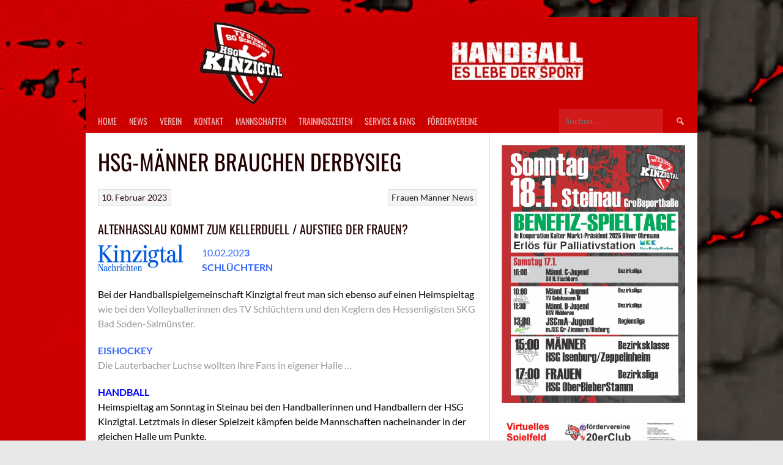

--- FILE ---
content_type: text/html; charset=UTF-8
request_url: https://hsg-kinzigtal.de/2023/02/10/hsg-maenner-brauchen-derbysieg/
body_size: 18491
content:
<!DOCTYPE html>
<html lang="de">
<head>
<meta charset="UTF-8">
<meta name="viewport" content="width=device-width, initial-scale=1">
<link rel="profile" href="https://gmpg.org/xfn/11">
<link rel="pingback" href="https://hsg-kinzigtal.de/xmlrpc.php">
<title>HSG-MÄNNER BRAUCHEN DERBYSIEG &#8211; HSG Kinzigtal</title>
<meta name='robots' content='max-image-preview:large' />
	<style>img:is([sizes="auto" i], [sizes^="auto," i]) { contain-intrinsic-size: 3000px 1500px }</style>
	
<link rel="alternate" type="application/rss+xml" title="HSG Kinzigtal &raquo; Feed" href="https://hsg-kinzigtal.de/feed/" />
<link rel="alternate" type="application/rss+xml" title="HSG Kinzigtal &raquo; Kommentar-Feed" href="https://hsg-kinzigtal.de/comments/feed/" />
<script type="text/javascript">
/* <![CDATA[ */
window._wpemojiSettings = {"baseUrl":"https:\/\/s.w.org\/images\/core\/emoji\/16.0.1\/72x72\/","ext":".png","svgUrl":"https:\/\/s.w.org\/images\/core\/emoji\/16.0.1\/svg\/","svgExt":".svg","source":{"concatemoji":"https:\/\/hsg-kinzigtal.de\/wp-includes\/js\/wp-emoji-release.min.js?ver=cc2fae372e0031ca5baf089dcf2ab48c"}};
/*! This file is auto-generated */
!function(s,n){var o,i,e;function c(e){try{var t={supportTests:e,timestamp:(new Date).valueOf()};sessionStorage.setItem(o,JSON.stringify(t))}catch(e){}}function p(e,t,n){e.clearRect(0,0,e.canvas.width,e.canvas.height),e.fillText(t,0,0);var t=new Uint32Array(e.getImageData(0,0,e.canvas.width,e.canvas.height).data),a=(e.clearRect(0,0,e.canvas.width,e.canvas.height),e.fillText(n,0,0),new Uint32Array(e.getImageData(0,0,e.canvas.width,e.canvas.height).data));return t.every(function(e,t){return e===a[t]})}function u(e,t){e.clearRect(0,0,e.canvas.width,e.canvas.height),e.fillText(t,0,0);for(var n=e.getImageData(16,16,1,1),a=0;a<n.data.length;a++)if(0!==n.data[a])return!1;return!0}function f(e,t,n,a){switch(t){case"flag":return n(e,"\ud83c\udff3\ufe0f\u200d\u26a7\ufe0f","\ud83c\udff3\ufe0f\u200b\u26a7\ufe0f")?!1:!n(e,"\ud83c\udde8\ud83c\uddf6","\ud83c\udde8\u200b\ud83c\uddf6")&&!n(e,"\ud83c\udff4\udb40\udc67\udb40\udc62\udb40\udc65\udb40\udc6e\udb40\udc67\udb40\udc7f","\ud83c\udff4\u200b\udb40\udc67\u200b\udb40\udc62\u200b\udb40\udc65\u200b\udb40\udc6e\u200b\udb40\udc67\u200b\udb40\udc7f");case"emoji":return!a(e,"\ud83e\udedf")}return!1}function g(e,t,n,a){var r="undefined"!=typeof WorkerGlobalScope&&self instanceof WorkerGlobalScope?new OffscreenCanvas(300,150):s.createElement("canvas"),o=r.getContext("2d",{willReadFrequently:!0}),i=(o.textBaseline="top",o.font="600 32px Arial",{});return e.forEach(function(e){i[e]=t(o,e,n,a)}),i}function t(e){var t=s.createElement("script");t.src=e,t.defer=!0,s.head.appendChild(t)}"undefined"!=typeof Promise&&(o="wpEmojiSettingsSupports",i=["flag","emoji"],n.supports={everything:!0,everythingExceptFlag:!0},e=new Promise(function(e){s.addEventListener("DOMContentLoaded",e,{once:!0})}),new Promise(function(t){var n=function(){try{var e=JSON.parse(sessionStorage.getItem(o));if("object"==typeof e&&"number"==typeof e.timestamp&&(new Date).valueOf()<e.timestamp+604800&&"object"==typeof e.supportTests)return e.supportTests}catch(e){}return null}();if(!n){if("undefined"!=typeof Worker&&"undefined"!=typeof OffscreenCanvas&&"undefined"!=typeof URL&&URL.createObjectURL&&"undefined"!=typeof Blob)try{var e="postMessage("+g.toString()+"("+[JSON.stringify(i),f.toString(),p.toString(),u.toString()].join(",")+"));",a=new Blob([e],{type:"text/javascript"}),r=new Worker(URL.createObjectURL(a),{name:"wpTestEmojiSupports"});return void(r.onmessage=function(e){c(n=e.data),r.terminate(),t(n)})}catch(e){}c(n=g(i,f,p,u))}t(n)}).then(function(e){for(var t in e)n.supports[t]=e[t],n.supports.everything=n.supports.everything&&n.supports[t],"flag"!==t&&(n.supports.everythingExceptFlag=n.supports.everythingExceptFlag&&n.supports[t]);n.supports.everythingExceptFlag=n.supports.everythingExceptFlag&&!n.supports.flag,n.DOMReady=!1,n.readyCallback=function(){n.DOMReady=!0}}).then(function(){return e}).then(function(){var e;n.supports.everything||(n.readyCallback(),(e=n.source||{}).concatemoji?t(e.concatemoji):e.wpemoji&&e.twemoji&&(t(e.twemoji),t(e.wpemoji)))}))}((window,document),window._wpemojiSettings);
/* ]]> */
</script>
<link rel='stylesheet' id='validate-engine-css-css' href='https://hsg-kinzigtal.de/wp-content/plugins/wysija-newsletters/css/validationEngine.jquery.css?ver=2.22' type='text/css' media='all' />
<link rel='stylesheet' id='responsive-slider-css' href='https://hsg-kinzigtal.de/wp-content/plugins/responsive-slider/css/responsive-slider.css?ver=0.1' type='text/css' media='all' />
<style id='wp-emoji-styles-inline-css' type='text/css'>

	img.wp-smiley, img.emoji {
		display: inline !important;
		border: none !important;
		box-shadow: none !important;
		height: 1em !important;
		width: 1em !important;
		margin: 0 0.07em !important;
		vertical-align: -0.1em !important;
		background: none !important;
		padding: 0 !important;
	}
</style>
<link rel='stylesheet' id='wp-block-library-css' href='https://hsg-kinzigtal.de/wp-includes/css/dist/block-library/style.min.css?ver=cc2fae372e0031ca5baf089dcf2ab48c' type='text/css' media='all' />
<style id='classic-theme-styles-inline-css' type='text/css'>
/*! This file is auto-generated */
.wp-block-button__link{color:#fff;background-color:#32373c;border-radius:9999px;box-shadow:none;text-decoration:none;padding:calc(.667em + 2px) calc(1.333em + 2px);font-size:1.125em}.wp-block-file__button{background:#32373c;color:#fff;text-decoration:none}
</style>
<style id='global-styles-inline-css' type='text/css'>
:root{--wp--preset--aspect-ratio--square: 1;--wp--preset--aspect-ratio--4-3: 4/3;--wp--preset--aspect-ratio--3-4: 3/4;--wp--preset--aspect-ratio--3-2: 3/2;--wp--preset--aspect-ratio--2-3: 2/3;--wp--preset--aspect-ratio--16-9: 16/9;--wp--preset--aspect-ratio--9-16: 9/16;--wp--preset--color--black: #000000;--wp--preset--color--cyan-bluish-gray: #abb8c3;--wp--preset--color--white: #ffffff;--wp--preset--color--pale-pink: #f78da7;--wp--preset--color--vivid-red: #cf2e2e;--wp--preset--color--luminous-vivid-orange: #ff6900;--wp--preset--color--luminous-vivid-amber: #fcb900;--wp--preset--color--light-green-cyan: #7bdcb5;--wp--preset--color--vivid-green-cyan: #00d084;--wp--preset--color--pale-cyan-blue: #8ed1fc;--wp--preset--color--vivid-cyan-blue: #0693e3;--wp--preset--color--vivid-purple: #9b51e0;--wp--preset--gradient--vivid-cyan-blue-to-vivid-purple: linear-gradient(135deg,rgba(6,147,227,1) 0%,rgb(155,81,224) 100%);--wp--preset--gradient--light-green-cyan-to-vivid-green-cyan: linear-gradient(135deg,rgb(122,220,180) 0%,rgb(0,208,130) 100%);--wp--preset--gradient--luminous-vivid-amber-to-luminous-vivid-orange: linear-gradient(135deg,rgba(252,185,0,1) 0%,rgba(255,105,0,1) 100%);--wp--preset--gradient--luminous-vivid-orange-to-vivid-red: linear-gradient(135deg,rgba(255,105,0,1) 0%,rgb(207,46,46) 100%);--wp--preset--gradient--very-light-gray-to-cyan-bluish-gray: linear-gradient(135deg,rgb(238,238,238) 0%,rgb(169,184,195) 100%);--wp--preset--gradient--cool-to-warm-spectrum: linear-gradient(135deg,rgb(74,234,220) 0%,rgb(151,120,209) 20%,rgb(207,42,186) 40%,rgb(238,44,130) 60%,rgb(251,105,98) 80%,rgb(254,248,76) 100%);--wp--preset--gradient--blush-light-purple: linear-gradient(135deg,rgb(255,206,236) 0%,rgb(152,150,240) 100%);--wp--preset--gradient--blush-bordeaux: linear-gradient(135deg,rgb(254,205,165) 0%,rgb(254,45,45) 50%,rgb(107,0,62) 100%);--wp--preset--gradient--luminous-dusk: linear-gradient(135deg,rgb(255,203,112) 0%,rgb(199,81,192) 50%,rgb(65,88,208) 100%);--wp--preset--gradient--pale-ocean: linear-gradient(135deg,rgb(255,245,203) 0%,rgb(182,227,212) 50%,rgb(51,167,181) 100%);--wp--preset--gradient--electric-grass: linear-gradient(135deg,rgb(202,248,128) 0%,rgb(113,206,126) 100%);--wp--preset--gradient--midnight: linear-gradient(135deg,rgb(2,3,129) 0%,rgb(40,116,252) 100%);--wp--preset--font-size--small: 13px;--wp--preset--font-size--medium: 20px;--wp--preset--font-size--large: 36px;--wp--preset--font-size--x-large: 42px;--wp--preset--spacing--20: 0.44rem;--wp--preset--spacing--30: 0.67rem;--wp--preset--spacing--40: 1rem;--wp--preset--spacing--50: 1.5rem;--wp--preset--spacing--60: 2.25rem;--wp--preset--spacing--70: 3.38rem;--wp--preset--spacing--80: 5.06rem;--wp--preset--shadow--natural: 6px 6px 9px rgba(0, 0, 0, 0.2);--wp--preset--shadow--deep: 12px 12px 50px rgba(0, 0, 0, 0.4);--wp--preset--shadow--sharp: 6px 6px 0px rgba(0, 0, 0, 0.2);--wp--preset--shadow--outlined: 6px 6px 0px -3px rgba(255, 255, 255, 1), 6px 6px rgba(0, 0, 0, 1);--wp--preset--shadow--crisp: 6px 6px 0px rgba(0, 0, 0, 1);}:where(.is-layout-flex){gap: 0.5em;}:where(.is-layout-grid){gap: 0.5em;}body .is-layout-flex{display: flex;}.is-layout-flex{flex-wrap: wrap;align-items: center;}.is-layout-flex > :is(*, div){margin: 0;}body .is-layout-grid{display: grid;}.is-layout-grid > :is(*, div){margin: 0;}:where(.wp-block-columns.is-layout-flex){gap: 2em;}:where(.wp-block-columns.is-layout-grid){gap: 2em;}:where(.wp-block-post-template.is-layout-flex){gap: 1.25em;}:where(.wp-block-post-template.is-layout-grid){gap: 1.25em;}.has-black-color{color: var(--wp--preset--color--black) !important;}.has-cyan-bluish-gray-color{color: var(--wp--preset--color--cyan-bluish-gray) !important;}.has-white-color{color: var(--wp--preset--color--white) !important;}.has-pale-pink-color{color: var(--wp--preset--color--pale-pink) !important;}.has-vivid-red-color{color: var(--wp--preset--color--vivid-red) !important;}.has-luminous-vivid-orange-color{color: var(--wp--preset--color--luminous-vivid-orange) !important;}.has-luminous-vivid-amber-color{color: var(--wp--preset--color--luminous-vivid-amber) !important;}.has-light-green-cyan-color{color: var(--wp--preset--color--light-green-cyan) !important;}.has-vivid-green-cyan-color{color: var(--wp--preset--color--vivid-green-cyan) !important;}.has-pale-cyan-blue-color{color: var(--wp--preset--color--pale-cyan-blue) !important;}.has-vivid-cyan-blue-color{color: var(--wp--preset--color--vivid-cyan-blue) !important;}.has-vivid-purple-color{color: var(--wp--preset--color--vivid-purple) !important;}.has-black-background-color{background-color: var(--wp--preset--color--black) !important;}.has-cyan-bluish-gray-background-color{background-color: var(--wp--preset--color--cyan-bluish-gray) !important;}.has-white-background-color{background-color: var(--wp--preset--color--white) !important;}.has-pale-pink-background-color{background-color: var(--wp--preset--color--pale-pink) !important;}.has-vivid-red-background-color{background-color: var(--wp--preset--color--vivid-red) !important;}.has-luminous-vivid-orange-background-color{background-color: var(--wp--preset--color--luminous-vivid-orange) !important;}.has-luminous-vivid-amber-background-color{background-color: var(--wp--preset--color--luminous-vivid-amber) !important;}.has-light-green-cyan-background-color{background-color: var(--wp--preset--color--light-green-cyan) !important;}.has-vivid-green-cyan-background-color{background-color: var(--wp--preset--color--vivid-green-cyan) !important;}.has-pale-cyan-blue-background-color{background-color: var(--wp--preset--color--pale-cyan-blue) !important;}.has-vivid-cyan-blue-background-color{background-color: var(--wp--preset--color--vivid-cyan-blue) !important;}.has-vivid-purple-background-color{background-color: var(--wp--preset--color--vivid-purple) !important;}.has-black-border-color{border-color: var(--wp--preset--color--black) !important;}.has-cyan-bluish-gray-border-color{border-color: var(--wp--preset--color--cyan-bluish-gray) !important;}.has-white-border-color{border-color: var(--wp--preset--color--white) !important;}.has-pale-pink-border-color{border-color: var(--wp--preset--color--pale-pink) !important;}.has-vivid-red-border-color{border-color: var(--wp--preset--color--vivid-red) !important;}.has-luminous-vivid-orange-border-color{border-color: var(--wp--preset--color--luminous-vivid-orange) !important;}.has-luminous-vivid-amber-border-color{border-color: var(--wp--preset--color--luminous-vivid-amber) !important;}.has-light-green-cyan-border-color{border-color: var(--wp--preset--color--light-green-cyan) !important;}.has-vivid-green-cyan-border-color{border-color: var(--wp--preset--color--vivid-green-cyan) !important;}.has-pale-cyan-blue-border-color{border-color: var(--wp--preset--color--pale-cyan-blue) !important;}.has-vivid-cyan-blue-border-color{border-color: var(--wp--preset--color--vivid-cyan-blue) !important;}.has-vivid-purple-border-color{border-color: var(--wp--preset--color--vivid-purple) !important;}.has-vivid-cyan-blue-to-vivid-purple-gradient-background{background: var(--wp--preset--gradient--vivid-cyan-blue-to-vivid-purple) !important;}.has-light-green-cyan-to-vivid-green-cyan-gradient-background{background: var(--wp--preset--gradient--light-green-cyan-to-vivid-green-cyan) !important;}.has-luminous-vivid-amber-to-luminous-vivid-orange-gradient-background{background: var(--wp--preset--gradient--luminous-vivid-amber-to-luminous-vivid-orange) !important;}.has-luminous-vivid-orange-to-vivid-red-gradient-background{background: var(--wp--preset--gradient--luminous-vivid-orange-to-vivid-red) !important;}.has-very-light-gray-to-cyan-bluish-gray-gradient-background{background: var(--wp--preset--gradient--very-light-gray-to-cyan-bluish-gray) !important;}.has-cool-to-warm-spectrum-gradient-background{background: var(--wp--preset--gradient--cool-to-warm-spectrum) !important;}.has-blush-light-purple-gradient-background{background: var(--wp--preset--gradient--blush-light-purple) !important;}.has-blush-bordeaux-gradient-background{background: var(--wp--preset--gradient--blush-bordeaux) !important;}.has-luminous-dusk-gradient-background{background: var(--wp--preset--gradient--luminous-dusk) !important;}.has-pale-ocean-gradient-background{background: var(--wp--preset--gradient--pale-ocean) !important;}.has-electric-grass-gradient-background{background: var(--wp--preset--gradient--electric-grass) !important;}.has-midnight-gradient-background{background: var(--wp--preset--gradient--midnight) !important;}.has-small-font-size{font-size: var(--wp--preset--font-size--small) !important;}.has-medium-font-size{font-size: var(--wp--preset--font-size--medium) !important;}.has-large-font-size{font-size: var(--wp--preset--font-size--large) !important;}.has-x-large-font-size{font-size: var(--wp--preset--font-size--x-large) !important;}
:where(.wp-block-post-template.is-layout-flex){gap: 1.25em;}:where(.wp-block-post-template.is-layout-grid){gap: 1.25em;}
:where(.wp-block-columns.is-layout-flex){gap: 2em;}:where(.wp-block-columns.is-layout-grid){gap: 2em;}
:root :where(.wp-block-pullquote){font-size: 1.5em;line-height: 1.6;}
</style>
<link rel='stylesheet' id='dashicons-css' href='https://hsg-kinzigtal.de/wp-includes/css/dashicons.min.css?ver=cc2fae372e0031ca5baf089dcf2ab48c' type='text/css' media='all' />
<link rel='stylesheet' id='sportspress-general-css' href='https://hsg-kinzigtal.de/wp-content/plugins/sportspress/assets/css/sportspress.css?ver=2.7.26' type='text/css' media='all' />
<link rel='stylesheet' id='sportspress-icons-css' href='https://hsg-kinzigtal.de/wp-content/plugins/sportspress/assets/css/icons.css?ver=2.7.26' type='text/css' media='all' />
<link rel='stylesheet' id='hamburger.css-css' href='https://hsg-kinzigtal.de/wp-content/plugins/wp-responsive-menu/assets/css/wpr-hamburger.css?ver=3.2.1' type='text/css' media='all' />
<link rel='stylesheet' id='wprmenu.css-css' href='https://hsg-kinzigtal.de/wp-content/plugins/wp-responsive-menu/assets/css/wprmenu.css?ver=3.2.1' type='text/css' media='all' />
<style id='wprmenu.css-inline-css' type='text/css'>
@media only screen and ( max-width: 768px ) {html body div.wprm-wrapper {overflow: scroll;}html body div.wprm-overlay{ background: rgb(0,0,0) }#wprmenu_bar {background-image: url();background-size: cover ;background-repeat: repeat;}#wprmenu_bar {background-color: #cd0000;}html body div#mg-wprm-wrap .wpr_submit .icon.icon-search {color: #FFFFFF;}#wprmenu_bar .menu_title,#wprmenu_bar .wprmenu_icon_menu,#wprmenu_bar .menu_title a {color: #FFFFFF;}#wprmenu_bar .menu_title a {font-size: 20px;font-weight: normal;}#mg-wprm-wrap li.menu-item a {font-size: 15px;text-transform: uppercase;font-weight: normal;}#mg-wprm-wrap li.menu-item-has-children ul.sub-menu a {font-size: 15px;text-transform: uppercase;font-weight: normal;}#mg-wprm-wrap li.current-menu-item > a {background: #d53f3f;}#mg-wprm-wrap li.current-menu-item > a,#mg-wprm-wrap li.current-menu-item span.wprmenu_icon{color: #FFFFFF !important;}#mg-wprm-wrap {background-color: #cd0000;}.cbp-spmenu-push-toright,.cbp-spmenu-push-toright .mm-slideout {left: 80% ;}.cbp-spmenu-push-toleft {left: -80% ;}#mg-wprm-wrap.cbp-spmenu-right,#mg-wprm-wrap.cbp-spmenu-left,#mg-wprm-wrap.cbp-spmenu-right.custom,#mg-wprm-wrap.cbp-spmenu-left.custom,.cbp-spmenu-vertical {width: 80%;max-width: 400px;}#mg-wprm-wrap ul#wprmenu_menu_ul li.menu-item a,div#mg-wprm-wrap ul li span.wprmenu_icon {color: #FFFFFF;}#mg-wprm-wrap ul#wprmenu_menu_ul li.menu-item:valid ~ a{color: #FFFFFF;}#mg-wprm-wrap ul#wprmenu_menu_ul li.menu-item a:hover {background: #d53f3f;color: #FFFFFF !important;}div#mg-wprm-wrap ul>li:hover>span.wprmenu_icon {color: #FFFFFF !important;}.wprmenu_bar .hamburger-inner,.wprmenu_bar .hamburger-inner::before,.wprmenu_bar .hamburger-inner::after {background: #FFFFFF;}.wprmenu_bar .hamburger:hover .hamburger-inner,.wprmenu_bar .hamburger:hover .hamburger-inner::before,.wprmenu_bar .hamburger:hover .hamburger-inner::after {background: #FFFFFF;}div.wprmenu_bar div.hamburger{padding-right: 6px !important;}#wprmenu_menu.left {width:80%;left: -80%;right: auto;}#wprmenu_menu.right {width:80%;right: -80%;left: auto;}html body div#wprmenu_bar {height : 42px;}#mg-wprm-wrap.cbp-spmenu-left,#mg-wprm-wrap.cbp-spmenu-right,#mg-widgetmenu-wrap.cbp-spmenu-widget-left,#mg-widgetmenu-wrap.cbp-spmenu-widget-right {top: 42px !important;}.wprmenu_bar .hamburger {float: left;}.wprmenu_bar #custom_menu_icon.hamburger {top: 0px;left: 0px;float: left !important;background-color: #CCCCCC;}.wpr_custom_menu #custom_menu_icon {display: block;}html { padding-top: 42px !important; }#wprmenu_bar,#mg-wprm-wrap { display: block; }div#wpadminbar { position: fixed; }}
</style>
<link rel='stylesheet' id='wpr_icons-css' href='https://hsg-kinzigtal.de/wp-content/plugins/wp-responsive-menu/inc/assets/icons/wpr-icons.css?ver=3.2.1' type='text/css' media='all' />
<link rel='stylesheet' id='wp-show-posts-css' href='https://hsg-kinzigtal.de/wp-content/plugins/wp-show-posts/css/wp-show-posts-min.css?ver=1.1.6' type='text/css' media='all' />
<link rel='stylesheet' id='rookie-lato-css' href='//hsg-kinzigtal.de/wp-content/uploads/omgf/rookie-lato/rookie-lato.css?ver=1665678034' type='text/css' media='all' />
<link rel='stylesheet' id='rookie-oswald-css' href='//hsg-kinzigtal.de/wp-content/uploads/omgf/rookie-oswald/rookie-oswald.css?ver=1665678034' type='text/css' media='all' />
<link rel='stylesheet' id='rookie-framework-style-css' href='https://hsg-kinzigtal.de/wp-content/themes/rookie/framework.css?ver=cc2fae372e0031ca5baf089dcf2ab48c' type='text/css' media='all' />
<link rel='stylesheet' id='rookie-style-css' href='https://hsg-kinzigtal.de/wp-content/themes/HSG/style.css?ver=cc2fae372e0031ca5baf089dcf2ab48c' type='text/css' media='all' />
<style type="text/css"></style>	<style type="text/css"> /* Rookie Custom Layout */
	@media screen and (min-width: 1025px) {
		.site-header, .site-content, .site-footer, .site-info {
			width: 1000px; }
	}
	</style>
		<style type="text/css"> /* Rookie Custom Colors */
	.site-content,
	.main-navigation .nav-menu > .menu-item-has-children:hover > a,
	.main-navigation li.menu-item-has-children:hover a,
	.main-navigation ul ul { background: #ffffff; }
	pre,
	code,
	kbd,
	tt,
	var,
	table,
	.main-navigation li.menu-item-has-children:hover a:hover,
	.main-navigation ul ul li.page_item_has_children:hover > a,
	.entry-footer-links,
	.comment-content,
	.sp-table-wrapper .dataTables_paginate,
	.sp-event-staff,
	.sp-template-countdown .event-name,
	.sp-template-countdown .event-venue,
	.sp-template-countdown .event-league,
	.sp-template-countdown time span,
	.sp-template-details dl,
	.mega-slider__row,
	.woocommerce .woocommerce-breadcrumb,
	.woocommerce-page .woocommerce-breadcrumb,
	.opta-widget-container form {
		background: #f2f2f2; }
	.comment-content:after {
		border-right-color: #f2f2f2; }
	.widget_calendar #today,
	.sp-highlight,
	.sp-template-event-calendar #today,
	.sp-template-event-blocks .event-title,
	.mega-slider__row:hover {
		background: #ffffff; }
	.sp-tournament-bracket .sp-team .sp-team-name:before {
		border-left-color: #ffffff;
		border-right-color: #ffffff; }
	.sp-tournament-bracket .sp-event {
		border-color: #ffffff !important; }
	caption,
	.main-navigation,
	.site-footer,
	.sp-heading,
	.sp-table-caption,
	.sp-template-gallery .gallery-caption,
	.sp-template-event-logos .sp-team-result,
	.sp-statistic-bar,
	.opta-widget-container h2 {
		background: #cd0000; }
	pre,
	code,
	kbd,
	tt,
	var,
	table,
	th,
	td,
	tbody td,
	th:first-child, td:first-child,
	th:last-child, td:last-child,
	input[type="text"],
	input[type="email"],
	input[type="url"],
	input[type="password"],
	input[type="search"],
    input[type="tel"],
    input[type="date"],
	textarea,
	.entry-footer-links,
	.comment-metadata .edit-link,
	.comment-content,
	.sp-table-wrapper .dataTables_paginate,
	.sp-event-staff,
	.sp-template-countdown .event-name,
	.sp-template-countdown .event-venue,
	.sp-template-countdown .event-league,
	.sp-template-countdown time span,
	.sp-template-countdown time span:first-child,
	.sp-template-event-blocks .event-title,
	.sp-template-details dl,
	.sp-template-tournament-bracket table,
	.sp-template-tournament-bracket thead th,
	.mega-slider_row,
	.woocommerce .woocommerce-breadcrumb,
	.woocommerce-page .woocommerce-breadcrumb,
	.opta-widget-container form {
		border-color: #dedede; }
	.comment-content:before {
		border-right-color: #dedede; }
	.sp-tab-menu {
		border-bottom-color: #e0e0e0; }
	body,
	button,
	input,
	select,
	textarea,
	.main-navigation .nav-menu > .menu-item-has-children:hover > a,
	.main-navigation ul ul a,
	.widget_recent_entries ul li:before,
	.widget_pages ul li:before,
	.widget_categories ul li:before,
	.widget_archive ul li:before,
	.widget_recent_comments ul li:before,
	.widget_nav_menu ul li:before,
	.widget_links ul li:before,
	.widget_meta ul li:before,
	.entry-title a,
	a .entry-title,
	.page-title a,
	a .page-title,
	.entry-title a:hover,
	a:hover .entry-title,
	.page-title a:hover,
	a:hover .page-title:hover,
	.woocommerce ul.products li.product h3,
	.woocommerce-page ul.products li.product h3 {
		color: #220000; }
	pre,
	code,
	kbd,
	tt,
	var,
	table,
	.main-navigation li.menu-item-has-children:hover a:hover,
	.main-navigation ul ul li.page_item_has_children:hover > a,
	.entry-meta,
	.entry-footer-links,
	.comment-content,
	.sp-data-table,
	.site-footer .sp-data-table,
	.sp-table-wrapper .dataTables_paginate,
	.sp-template,
	.sp-template-countdown .event-venue,
	.sp-template-countdown .event-league,
	.sp-template-countdown .event-name a,
	.sp-template-countdown time span,
	.sp-template-details dl,
	.sp-template-event-blocks .event-title,
	.sp-template-event-blocks .event-title a,
	.sp-tournament-bracket .sp-event .sp-event-date,
	.mega-slider,
	.woocommerce .woocommerce-breadcrumb,
	.woocommerce-page .woocommerce-breadcrumb {
		color: #222222; }
	.widget_recent_entries ul li a,
	.widget_pages ul li a,
	.widget_categories ul li a,
	.widget_archive ul li a,
	.widget_recent_comments ul li a,
	.widget_nav_menu ul li a,
	.widget_links ul li a,
	.widget_meta ul li a,
	.widget_calendar #prev a,
	.widget_calendar #next a,
	.nav-links a,
	.comment-metadata a,
	.comment-body .reply a,
	.wp-caption-text,
	.sp-view-all-link,
	.sp-template-event-calendar #prev a,
	.sp-template-event-calendar #next a,
	.sp-template-tournament-bracket .sp-event-venue,
	.woocommerce .woocommerce-breadcrumb,
	.woocommerce-page .woocommerce-breadcrumb,
	.woocommerce .woocommerce-breadcrumb a,
	.woocommerce-page .woocommerce-breadcrumb a {
		color: #8a8a8a; }
	caption,
	button,
	input[type="button"],
	input[type="reset"],
	input[type="submit"],
	.main-navigation .nav-menu > li:hover > a,
	.main-navigation.toggled .menu-toggle,
	.site-footer,
	.sp-template .gallery-caption,
	.sp-template .gallery-caption a,
	.sp-heading,
	.sp-heading:hover,
	.sp-heading a:hover,
	.sp-table-caption,
	.sp-template-event-logos .sp-team-result,
	.sp-template-tournament-bracket .sp-result,
	.single-sp_player .entry-header .entry-title strong {
		color: #ffffff; }
	.main-navigation a,
	.main-navigation .menu-toggle {
		color: rgba(255, 255, 255, 0.7); }
	a,
	blockquote:before,
	q:before,
	.main-navigation ul ul .current-menu-item > a,
	.main-navigation ul ul .current-menu-parent > a,
	.main-navigation ul ul .current-menu-ancestor > a,
	.main-navigation ul ul .current_page_item > a,
	.main-navigation ul ul .current_page_parent > a,
	.main-navigation ul ul .current_page_ancestor > a,
	.main-navigation li.menu-item-has-children:hover ul .current-menu-item > a:hover,
	.main-navigation li.menu-item-has-children:hover ul .current-menu-parent > a:hover,
	.main-navigation li.menu-item-has-children:hover ul .current-menu-ancestor > a:hover,
	.main-navigation li.menu-item-has-children:hover ul .current_page_item > a:hover,
	.main-navigation li.menu-item-has-children:hover ul .current_page_parent > a:hover,
	.main-navigation li.menu-item-has-children:hover ul .current_page_ancestor > a:hover,
	.widget_recent_entries ul li a:hover,
	.widget_pages ul li a:hover,
	.widget_categories ul li a:hover,
	.widget_archive ul li a:hover,
	.widget_recent_comments ul li a:hover,
	.widget_nav_menu ul li a:hover,
	.widget_links ul li a:hover,
	.widget_meta ul li a:hover,
	.widget_calendar #prev a:hover,
	.widget_calendar #next a:hover,
	.nav-links a:hover,
	.sticky .entry-title:before,
	.comment-metadata a:hover,
	.comment-body .reply a:hover,
	.sp-view-all-link:hover,
	.sp-template-event-calendar #prev a:hover,
	.sp-template-event-calendar #next a:hover,
	.single-sp_staff .entry-header .entry-title strong,
	.sp-message {
		color: #cd0000; }
	cite:before,
	button,
	input[type="button"],
	input[type="reset"],
	input[type="submit"],
	.main-navigation .nav-menu > li:hover > a,
	.main-navigation .search-form .search-submit:hover,
	.nav-links .meta-nav,
	.entry-footer a,
	.sp-template-player-gallery .gallery-item strong,
	.sp-template-tournament-bracket .sp-result,
	.single-sp_player .entry-header .entry-title strong,
	.sp-statistic-bar-fill,
	.mega-slider__row--active,
	.mega-slider__row--active:hover {
		background: #cd0000; }
	.sp-message {
		border-color: #cd0000; }
	caption,
	.sp-table-caption,
	.opta-widget-container h2 {
		border-top-color: #cd0000; }
	.sp-tab-menu-item-active a {
		border-bottom-color: #cd0000; }
	button:hover,
	input[type="button"]:hover,
	input[type="reset"]:hover,
	input[type="submit"]:hover,
	button:focus,
	input[type="button"]:focus,
	input[type="reset"]:focus,
	input[type="submit"]:focus,
	button:active,
	input[type="button"]:active,
	input[type="reset"]:active,
	input[type="submit"]:active,
	.entry-footer a:hover,
	.nav-links a:hover .meta-nav,
	.sp-template-tournament-bracket .sp-event-title:hover .sp-result {
		background: #af0000; }
	.widget_search .search-submit {
		border-color: #af0000; }
	a:hover {
		color: #af0000; }
	.sp-template-event-logos {
		color: inherit; }
	.sp-footer-sponsors .sp-sponsors {
		border-color: #e0e0e0; }
	@media screen and (max-width: 600px) {
		.main-navigation .nav-menu > li:hover > a,
		.main-navigation ul ul li.page_item_has_children:hover > a {
			color: #ffffff;
			background: transparent; }
		.main-navigation .nav-menu li a:hover,
		.main-navigation .search-form .search-submit {
			color: #ffffff;
			background: #cd0000; }
		.main-navigation .nav-menu > .menu-item-has-children:hover > a,
		.main-navigation li.menu-item-has-children:hover a {
			background: transparent; }
		.main-navigation ul ul {
			background: rgba(0, 0, 0, 0.1); }
		.main-navigation .nav-menu > .menu-item-has-children:hover > a:hover,
		.main-navigation li.menu-item-has-children:hover a:hover {
			background: #cd0000;
			color: #fff;
		}
		.main-navigation ul ul a,
		.main-navigation .nav-menu > .menu-item-has-children:hover > a {
			color: rgba(255, 255, 255, 0.7); }
		.main-navigation .nav-menu > .current-menu-item > a,
		.main-navigation .nav-menu > .current-menu-parent > a,
		.main-navigation .nav-menu > .current-menu-ancestor > a,
		.main-navigation .nav-menu > .current_page_item > a,
		.main-navigation .nav-menu > .current_page_parent > a,
		.main-navigation .nav-menu > .current_page_ancestor > a,
		.main-navigation .nav-menu > .current-menu-item:hover > a,
		.main-navigation .nav-menu > .current-menu-parent:hover > a,
		.main-navigation .nav-menu > .current-menu-ancestor:hover > a,
		.main-navigation .nav-menu > .current_page_item:hover > a,
		.main-navigation .nav-menu > .current_page_parent:hover > a,
		.main-navigation .nav-menu > .current_page_ancestor:hover > a,
		.main-navigation ul ul .current-menu-parent > a,
		.main-navigation ul ul .current-menu-ancestor > a,
		.main-navigation ul ul .current_page_parent > a,
		.main-navigation ul ul .current_page_ancestor > a,
		.main-navigation li.menu-item-has-children:hover ul .current-menu-item > a:hover,
		.main-navigation li.menu-item-has-children:hover ul .current-menu-parent > a:hover,
		.main-navigation li.menu-item-has-children:hover ul .current-menu-ancestor > a:hover,
		.main-navigation li.menu-item-has-children:hover ul .current_page_item > a:hover,
		.main-navigation li.menu-item-has-children:hover ul .current_page_parent > a:hover,
		.main-navigation li.menu-item-has-children:hover ul .current_page_ancestor > a:hover {
			color: #fff;
		}
	}
	@media screen and (min-width: 601px) {
		.content-area,
		.widecolumn {
			box-shadow: 1px 0 0 #e0e0e0;
		}
		.widget-area {
			box-shadow: inset 1px 0 0 #e0e0e0; }
		.widget-area-left {
			box-shadow: inset -1px 0 0 #e0e0e0; }
		.rtl .content-area,
		.rtl .widecolumn {
			box-shadow: -1px 0 0 #e0e0e0;
		}

		.rtl .widget-area,
		.rtl .widget-area-left {
			box-shadow: inset -1px 0 0 #e0e0e0; }
		.rtl .widget-area-right {
			box-shadow: inset 1px 0 0 #e0e0e0; }
	}
	@media screen and (max-width: 1199px) {
		.social-sidebar {
			box-shadow: inset 0 1px 0 #e0e0e0; }
	}

	
	</style>
	<script type="text/javascript" src="https://hsg-kinzigtal.de/wp-includes/js/jquery/jquery.min.js?ver=3.7.1" id="jquery-core-js"></script>
<script type="text/javascript" src="https://hsg-kinzigtal.de/wp-includes/js/jquery/jquery-migrate.min.js?ver=3.4.1" id="jquery-migrate-js"></script>
<script type="text/javascript" src="https://hsg-kinzigtal.de/wp-content/plugins/wp-responsive-menu/assets/js/modernizr.custom.js?ver=3.2.1" id="modernizr-js"></script>
<script type="text/javascript" src="https://hsg-kinzigtal.de/wp-content/plugins/wp-responsive-menu/assets/js/touchSwipe.js?ver=3.2.1" id="touchSwipe-js"></script>
<script type="text/javascript" id="wprmenu.js-js-extra">
/* <![CDATA[ */
var wprmenu = {"zooming":"no","from_width":"768","push_width":"400","menu_width":"80","parent_click":"yes","swipe":"yes","enable_overlay":"1","wprmenuDemoId":""};
/* ]]> */
</script>
<script type="text/javascript" src="https://hsg-kinzigtal.de/wp-content/plugins/wp-responsive-menu/assets/js/wprmenu.js?ver=3.2.1" id="wprmenu.js-js"></script>
<link rel="https://api.w.org/" href="https://hsg-kinzigtal.de/wp-json/" /><link rel="alternate" title="JSON" type="application/json" href="https://hsg-kinzigtal.de/wp-json/wp/v2/posts/11212" /><link rel="canonical" href="https://hsg-kinzigtal.de/2023/02/10/hsg-maenner-brauchen-derbysieg/" />
<link rel="alternate" title="oEmbed (JSON)" type="application/json+oembed" href="https://hsg-kinzigtal.de/wp-json/oembed/1.0/embed?url=https%3A%2F%2Fhsg-kinzigtal.de%2F2023%2F02%2F10%2Fhsg-maenner-brauchen-derbysieg%2F" />
<link rel="alternate" title="oEmbed (XML)" type="text/xml+oembed" href="https://hsg-kinzigtal.de/wp-json/oembed/1.0/embed?url=https%3A%2F%2Fhsg-kinzigtal.de%2F2023%2F02%2F10%2Fhsg-maenner-brauchen-derbysieg%2F&#038;format=xml" />
<script type="text/javascript">
(function(url){
	if(/(?:Chrome\/26\.0\.1410\.63 Safari\/537\.31|WordfenceTestMonBot)/.test(navigator.userAgent)){ return; }
	var addEvent = function(evt, handler) {
		if (window.addEventListener) {
			document.addEventListener(evt, handler, false);
		} else if (window.attachEvent) {
			document.attachEvent('on' + evt, handler);
		}
	};
	var removeEvent = function(evt, handler) {
		if (window.removeEventListener) {
			document.removeEventListener(evt, handler, false);
		} else if (window.detachEvent) {
			document.detachEvent('on' + evt, handler);
		}
	};
	var evts = 'contextmenu dblclick drag dragend dragenter dragleave dragover dragstart drop keydown keypress keyup mousedown mousemove mouseout mouseover mouseup mousewheel scroll'.split(' ');
	var logHuman = function() {
		if (window.wfLogHumanRan) { return; }
		window.wfLogHumanRan = true;
		var wfscr = document.createElement('script');
		wfscr.type = 'text/javascript';
		wfscr.async = true;
		wfscr.src = url + '&r=' + Math.random();
		(document.getElementsByTagName('head')[0]||document.getElementsByTagName('body')[0]).appendChild(wfscr);
		for (var i = 0; i < evts.length; i++) {
			removeEvent(evts[i], logHuman);
		}
	};
	for (var i = 0; i < evts.length; i++) {
		addEvent(evts[i], logHuman);
	}
})('//hsg-kinzigtal.de/?wordfence_lh=1&hid=046F12DEB8C71B0D02386F4A9D7753C3');
</script><style type="text/css">.broken_link, a.broken_link {
	text-decoration: line-through;
}</style><style type="text/css" id="custom-background-css">
body.custom-background { background-image: url("https://hsg-kinzigtal.de/wp-content/uploads/2020/08/higrund20202021.jpg"); background-position: center top; background-size: auto; background-repeat: no-repeat; background-attachment: fixed; }
</style>
	<link rel="icon" href="https://hsg-kinzigtal.de/wp-content/uploads/2021/11/cropped-hsglogo512x512trans-3-32x32.png" sizes="32x32" />
<link rel="icon" href="https://hsg-kinzigtal.de/wp-content/uploads/2021/11/cropped-hsglogo512x512trans-3-192x192.png" sizes="192x192" />
<link rel="apple-touch-icon" href="https://hsg-kinzigtal.de/wp-content/uploads/2021/11/cropped-hsglogo512x512trans-3-180x180.png" />
<meta name="msapplication-TileImage" content="https://hsg-kinzigtal.de/wp-content/uploads/2021/11/cropped-hsglogo512x512trans-3-270x270.png" />
		<style type="text/css" id="wp-custom-css">
			/*
Willkommen bei den Individuellen CSS

Wie es funktioniert, steht unter http://wp.me/PEmnE-Bt
*/
#wprmenu_bar {
	position: fixed;
	top: 0;
	right: 0;
	width: 15vw;
	left: 85vw;
}
.site-identity{
	display:none!important;
}


@media only screen and (max-width: 675px) {
	.header-area {
		background-image: url(https://hsg-kinzigtal.de/wp-content/uploads/2019/08/header_mobile.jpg) !important;
	}
}
th{
	background-color: #ccc!important;
}

.menu-item {
    width: auto;
}
		</style>
		</head>

<body data-rsssl=1 class="wp-singular post-template-default single single-post postid-11212 single-format-standard custom-background wp-theme-rookie wp-child-theme-HSG">
<div class="sp-header"></div>
<div id="page" class="hfeed site">
  <a class="skip-link screen-reader-text" href="#content">Springe zum Inhalt</a>

  <header id="masthead" class="site-header" role="banner">
    <div class="header-wrapper">
      		<div class="header-area header-area-custom header-area-has-logo header-area-has-search" style="background-image: url(https://hsg-kinzigtal.de/wp-content/uploads/2019/08/header_2019-b_1000x150.jpg);">
					<div class="header-inner">
				<div class="site-branding site-branding-empty">
		<div class="site-identity">
								</div>
	</div><!-- .site-branding -->
		<div class="site-menu">
		<nav id="site-navigation" class="main-navigation" role="navigation">
			<button class="menu-toggle" aria-controls="menu" aria-expanded="false"><span class="dashicons dashicons-menu"></span></button>
			<div class="menu-hauptmenu-container"><ul id="menu-hauptmenu" class="menu"><li id="menu-item-371" class="menu-item menu-item-type-post_type menu-item-object-page menu-item-home menu-item-371"><a href="https://hsg-kinzigtal.de/">Home</a></li>
<li id="menu-item-597" class="menu-item menu-item-type-custom menu-item-object-custom menu-item-has-children menu-item-597"><a href="#">News</a>
<ul class="sub-menu">
	<li id="menu-item-1779" class="menu-item menu-item-type-taxonomy menu-item-object-category menu-item-1779"><a href="https://hsg-kinzigtal.de/category/verein/">Verein</a></li>
	<li id="menu-item-1412" class="menu-item menu-item-type-post_type menu-item-object-page menu-item-1412"><a href="https://hsg-kinzigtal.de/maenner/">MÄNNER</a></li>
	<li id="menu-item-1413" class="menu-item menu-item-type-post_type menu-item-object-page menu-item-1413"><a href="https://hsg-kinzigtal.de/frauen-2/">FRAUEN</a></li>
	<li id="menu-item-1999" class="menu-item menu-item-type-custom menu-item-object-custom menu-item-has-children menu-item-1999"><a href="#">JUGEND</a>
	<ul class="sub-menu">
		<li id="menu-item-1415" class="menu-item menu-item-type-post_type menu-item-object-page menu-item-1415"><a href="https://hsg-kinzigtal.de/jugend/">JUGEND-News</a></li>
	</ul>
</li>
</ul>
</li>
<li id="menu-item-1717" class="menu-item menu-item-type-custom menu-item-object-custom menu-item-has-children menu-item-1717"><a href="#">VEREIN</a>
<ul class="sub-menu">
	<li id="menu-item-155" class="menu-item menu-item-type-post_type menu-item-object-page menu-item-155"><a href="https://hsg-kinzigtal.de/stammvereine/">STAMMVEREINE</a></li>
	<li id="menu-item-5737" class="menu-item menu-item-type-post_type menu-item-object-page menu-item-5737"><a href="https://hsg-kinzigtal.de/datenschutzerklaerung/">DATENSCHUTZERKLÄRUNG</a></li>
	<li id="menu-item-1116" class="menu-item menu-item-type-custom menu-item-object-custom menu-item-1116"><a href="https://www.hsg-kinzigtal.de/trainer/">TRAINER</a></li>
	<li id="menu-item-158" class="menu-item menu-item-type-post_type menu-item-object-page menu-item-158"><a href="https://hsg-kinzigtal.de/sporthallen/">SPORTHALLEN</a></li>
	<li id="menu-item-164" class="menu-item menu-item-type-post_type menu-item-object-page menu-item-164"><a href="https://hsg-kinzigtal.de/schiedsrichter-sekretaer-zeitnehmer/">SCHIEDSRICHTER. SEKRETÄR. ZEITNEHMER.</a></li>
	<li id="menu-item-3287" class="menu-item menu-item-type-post_type menu-item-object-page menu-item-3287"><a href="https://hsg-kinzigtal.de/turniere/">TURNIER (JUGEND)</a></li>
	<li id="menu-item-1063" class="menu-item menu-item-type-post_type menu-item-object-page menu-item-1063"><a href="https://hsg-kinzigtal.de/historie/">HISTORIE</a></li>
	<li id="menu-item-9402" class="menu-item menu-item-type-post_type menu-item-object-page menu-item-9402"><a href="https://hsg-kinzigtal.de/chronik-stammvereine/">CHRONIK. STAMMVEREINE. Abt. Handball</a></li>
	<li id="menu-item-2499" class="menu-item menu-item-type-post_type menu-item-object-page menu-item-2499"><a href="https://hsg-kinzigtal.de/events/">EVENTS</a></li>
</ul>
</li>
<li id="menu-item-600" class="menu-item menu-item-type-post_type menu-item-object-page menu-item-600"><a href="https://hsg-kinzigtal.de/kontakt/">KONTAKT</a></li>
<li id="menu-item-24" class="menu-item menu-item-type-post_type menu-item-object-page menu-item-has-children menu-item-24"><a href="https://hsg-kinzigtal.de/mannschaften/">MANNSCHAFTEN</a>
<ul class="sub-menu">
	<li id="menu-item-7529" class="menu-item menu-item-type-post_type menu-item-object-page menu-item-7529"><a href="https://hsg-kinzigtal.de/spiele/">ALLE SPIELE (LETZTE + NÄCHSTEN)</a></li>
	<li id="menu-item-588" class="menu-item menu-item-type-custom menu-item-object-custom menu-item-has-children menu-item-588"><a href="#">Männer</a>
	<ul class="sub-menu">
		<li id="menu-item-11581" class="menu-item menu-item-type-custom menu-item-object-custom menu-item-11581"><a href="https://www.hsg-kinzigtal.de/team/maenner/">Team</a></li>
		<li id="menu-item-9468" class="menu-item menu-item-type-post_type menu-item-object-page menu-item-9468"><a href="https://hsg-kinzigtal.de/ergebnisse-spielplan-bezirksliga-b-maenner-2023-2024/">ERGEBNISSE | SPIELPLAN Bezirksklasse</a></li>
		<li id="menu-item-9469" class="menu-item menu-item-type-post_type menu-item-object-page menu-item-9469"><a href="https://hsg-kinzigtal.de/tabelle-bezirksliga-b-maenner-2023-2024/">TABELLE | TORSCHÜTZEN Bezirksklasse</a></li>
	</ul>
</li>
	<li id="menu-item-921" class="menu-item menu-item-type-custom menu-item-object-custom menu-item-has-children menu-item-921"><a href="#">Frauen</a>
	<ul class="sub-menu">
		<li id="menu-item-11605" class="menu-item menu-item-type-custom menu-item-object-custom menu-item-11605"><a href="https://www.hsg-kinzigtal.de/team/frauen/">Team</a></li>
		<li id="menu-item-9478" class="menu-item menu-item-type-post_type menu-item-object-page menu-item-9478"><a href="https://hsg-kinzigtal.de/ergebnisse-spielplan-bezirksliga-a-frauen-2020-2021/">ERGEBNISSE | SPIELPLAN Bezirksliga</a></li>
		<li id="menu-item-9481" class="menu-item menu-item-type-post_type menu-item-object-page menu-item-9481"><a href="https://hsg-kinzigtal.de/tabelle-bezirksliga-a-frauen-2020-2021/">TABELLE | TORSCHÜTZEN Bezirksliga</a></li>
	</ul>
</li>
	<li id="menu-item-12157" class="menu-item menu-item-type-custom menu-item-object-custom menu-item-has-children menu-item-12157"><a href="#">JSGmA TV Flieden/HSG Kinzigtal</a>
	<ul class="sub-menu">
		<li id="menu-item-12158" class="menu-item menu-item-type-custom menu-item-object-custom menu-item-12158"><a href="https://hsg-kinzigtal.de/team-jsg-tv-flieden-hsg-kinzigtal-maennl-b-jugend/">TEAM</a></li>
		<li id="menu-item-12163" class="menu-item menu-item-type-post_type menu-item-object-page menu-item-12163"><a href="https://hsg-kinzigtal.de/ergebnisse-spielplan-bezirksklasse-mjb-jugend-2024-2025/">ERGEBNISSE | SPIELPLAN Regionsliga</a></li>
		<li id="menu-item-12166" class="menu-item menu-item-type-post_type menu-item-object-page menu-item-12166"><a href="https://hsg-kinzigtal.de/tabelle-torschuetzen-bezirksklasse-mjb-jugend-2024-2024/">TABELLE | TORSCHÜTZEN Regionsliga</a></li>
	</ul>
</li>
	<li id="menu-item-11378" class="menu-item menu-item-type-custom menu-item-object-custom menu-item-has-children menu-item-11378"><a href="#">JSGwC HSG Kinzigtal/TV Flieden</a>
	<ul class="sub-menu">
		<li id="menu-item-11385" class="menu-item menu-item-type-custom menu-item-object-custom menu-item-11385"><a href="https://hsg-kinzigtal.de/team/hsg-kinzigtal-weibl-c-jugend">TEAM</a></li>
		<li id="menu-item-11393" class="menu-item menu-item-type-post_type menu-item-object-page menu-item-11393"><a href="https://hsg-kinzigtal.de/ergebnisse-spielplan-bezirksliga-weibl-c-jugend-2023-2024/">ERGEBNISSE | SPIELPLAN Bezirksliga</a></li>
		<li id="menu-item-11392" class="menu-item menu-item-type-post_type menu-item-object-page menu-item-11392"><a href="https://hsg-kinzigtal.de/tabelle-torschuetzen-bezirksliga-weibl-c-jugend-2023-2024/">TABELLE | TORSCHÜTZEN Bezirksliga</a></li>
	</ul>
</li>
	<li id="menu-item-1103" class="menu-item menu-item-type-custom menu-item-object-custom menu-item-has-children menu-item-1103"><a href="#">mJC-JUGEND</a>
	<ul class="sub-menu">
		<li id="menu-item-1102" class="menu-item menu-item-type-custom menu-item-object-custom menu-item-1102"><a href="https://www.hsg-kinzigtal.de/team/d-jugend/">TEAM</a></li>
		<li id="menu-item-9508" class="menu-item menu-item-type-post_type menu-item-object-page menu-item-9508"><a href="https://hsg-kinzigtal.de/ergebnisse-spielplan-bezirksliga-maennl-d-jugend-gr-3-2022-2023/">ERGEBNISSE | SPIELPLAN Bezirksliga</a></li>
		<li id="menu-item-9507" class="menu-item menu-item-type-post_type menu-item-object-page menu-item-9507"><a href="https://hsg-kinzigtal.de/tabelle-bezirksliga-maennl-d-jugend-gr-3-2022-2023/">TABELLE Bezirksliga</a></li>
	</ul>
</li>
	<li id="menu-item-12191" class="menu-item menu-item-type-custom menu-item-object-custom menu-item-has-children menu-item-12191"><a href="#">mJD-Jugend</a>
	<ul class="sub-menu">
		<li id="menu-item-12193" class="menu-item menu-item-type-custom menu-item-object-custom menu-item-12193"><a href="https://www.hsg-kinzigtal.de/team/jsg-tv-flieden-hsg-kinzigtal-weibl-d-jugen">TEAM</a></li>
		<li id="menu-item-12208" class="menu-item menu-item-type-post_type menu-item-object-page menu-item-12208"><a href="https://hsg-kinzigtal.de/ergebnisse-spielplan-bezirksklasse-wjd-jugend-2024-2025/">ERGEBNISSE | SPIELPLAN Bezirksliga</a></li>
		<li id="menu-item-12207" class="menu-item menu-item-type-post_type menu-item-object-page menu-item-12207"><a href="https://hsg-kinzigtal.de/tabelle-bezirksklasse-wjd-jugend-2024-2025/">TABELLE | TORSCHÜTZEN Bezirksliga</a></li>
	</ul>
</li>
	<li id="menu-item-1104" class="menu-item menu-item-type-custom menu-item-object-custom menu-item-has-children menu-item-1104"><a href="#">mJE-JUGEND</a>
	<ul class="sub-menu">
		<li id="menu-item-12937" class="menu-item menu-item-type-custom menu-item-object-custom menu-item-12937"><a href="https://www.hsg-kinzigtal.de/team-e-jugend/">TEAM</a></li>
		<li id="menu-item-9506" class="menu-item menu-item-type-post_type menu-item-object-page menu-item-9506"><a href="https://hsg-kinzigtal.de/ergebnisse-spielplan-bezirksliga-gr-a1-maennle-jugend-2022-2023/">ERGEBNISSE | SPIELPLAN Bezirksliga</a></li>
		<li id="menu-item-9505" class="menu-item menu-item-type-post_type menu-item-object-page menu-item-9505"><a href="https://hsg-kinzigtal.de/tabelle-bezirksliga-gr-a1-maennl-e-jugend-2022-2023/">TABELLE Bezirksliga</a></li>
	</ul>
</li>
	<li id="menu-item-10918" class="menu-item menu-item-type-custom menu-item-object-custom menu-item-has-children menu-item-10918"><a>F-JUGEND (AUFSETZERHANDBALL) + MINIS</a>
	<ul class="sub-menu">
		<li id="menu-item-10812" class="menu-item menu-item-type-custom menu-item-object-custom menu-item-10812"><a href="https://hsg-kinzigtal.de/team/hsg-kinzigtal-f-jugend/">TEAM</a></li>
		<li id="menu-item-10810" class="menu-item menu-item-type-post_type menu-item-object-page menu-item-10810"><a href="https://hsg-kinzigtal.de/turniere-spielplaene-tabellen/">SPIELPLAN | TURNIERE 2024/2025</a></li>
	</ul>
</li>
</ul>
</li>
<li id="menu-item-161" class="menu-item menu-item-type-post_type menu-item-object-page menu-item-161"><a href="https://hsg-kinzigtal.de/trainingszeiten/">TRAININGSZEITEN</a></li>
<li id="menu-item-1284" class="menu-item menu-item-type-custom menu-item-object-custom menu-item-has-children menu-item-1284"><a href="#">SERVICE &#038; FANS</a>
<ul class="sub-menu">
	<li id="menu-item-1290" class="menu-item menu-item-type-post_type menu-item-object-page menu-item-1290"><a href="https://hsg-kinzigtal.de/saisonguide/">SAISONGUIDE</a></li>
	<li id="menu-item-1330" class="menu-item menu-item-type-post_type menu-item-object-page menu-item-1330"><a href="https://hsg-kinzigtal.de/hsg-app/">HSG App</a></li>
	<li id="menu-item-4292" class="menu-item menu-item-type-post_type menu-item-object-page menu-item-4292"><a href="https://hsg-kinzigtal.de/?page_id=4290">FAN-ARTIKEL</a></li>
</ul>
</li>
<li id="menu-item-22" class="menu-item menu-item-type-post_type menu-item-object-page menu-item-has-children menu-item-22"><a href="https://hsg-kinzigtal.de/foerderverein/">FÖRDERVEREINE</a>
<ul class="sub-menu">
	<li id="menu-item-12344" class="menu-item menu-item-type-post_type menu-item-object-post menu-item-12344"><a href="https://hsg-kinzigtal.de/2024/09/20/20erclub/">20erClub (HSG Kinzigtal)</a></li>
	<li id="menu-item-2583" class="menu-item menu-item-type-post_type menu-item-object-page menu-item-2583"><a href="https://hsg-kinzigtal.de/business/">BUSINESS</a></li>
	<li id="menu-item-183" class="menu-item menu-item-type-post_type menu-item-object-page menu-item-183"><a href="https://hsg-kinzigtal.de/ansprechpartner/">ANSPRECHPARTNER</a></li>
	<li id="menu-item-188" class="menu-item menu-item-type-post_type menu-item-object-page menu-item-188"><a href="https://hsg-kinzigtal.de/werbemassnahmen/">WERBEMÖGLICHKEITEN</a></li>
	<li id="menu-item-189" class="menu-item menu-item-type-post_type menu-item-object-page menu-item-189"><a href="https://hsg-kinzigtal.de/mitglieder/">MITGLIEDER + BEITRITTSERKLÄRUNG</a></li>
</ul>
</li>
</ul></div>			<form role="search" method="get" class="search-form" action="https://hsg-kinzigtal.de/">
				<label>
					<span class="screen-reader-text">Suche nach:</span>
					<input type="search" class="search-field" placeholder="Suchen …" value="" name="s" />
				</label>
				<input type="submit" class="search-submit" value="&#61817;" title="Suchen" />
			</form>		</nav><!-- #site-navigation -->
	</div><!-- .site-menu -->
			</div><!-- .header-inner -->
			</div><!-- .header-area -->
	    </div><!-- .header-wrapper -->
  </header><!-- #masthead -->

  <div id="content" class="site-content">
    <div class="content-wrapper">
      
	<div id="primary" class="content-area content-area-right-sidebar">
		<main id="main" class="site-main" role="main">

		
			
<article id="post-11212" class="post-11212 post type-post status-publish format-standard hentry category-frauen category-maenner category-news">
	
	
	<div class="single-entry">
		<header class="entry-header">
			<h1 class="entry-title single-entry-title">HSG-MÄNNER BRAUCHEN DERBYSIEG</h1>
			<div class="entry-details">
											<div class="entry-meta">
				<div class="entry-category-links">
					<a href="https://hsg-kinzigtal.de/category/frauen/" rel="category tag">Frauen</a> <a href="https://hsg-kinzigtal.de/category/maenner/" rel="category tag">Männer</a> <a href="https://hsg-kinzigtal.de/category/news/" rel="category tag">News</a>				</div><!-- .entry-category-links -->
			</div><!-- .entry-meta -->
							<span class="posted-on"><a href="https://hsg-kinzigtal.de/2023/02/10/hsg-maenner-brauchen-derbysieg/" rel="bookmark"><time class="entry-date published" datetime="2023-02-10T08:50:55+01:00">10. Februar 2023</time><time class="updated" datetime="2023-02-10T08:51:39+01:00">10. Februar 2023</time></a></span>							</div>
		</header><!-- .entry-header -->

		
		<div class="entry-content">
			<h4>Altenhaßlau kommt zum Kellerduell / Aufstieg der Frauen?</h4>
<h3><img decoding="async" class="size-full wp-image-317 alignleft" src="https://hsg-kinzigtal.de/wp-content/uploads/2016/05/kinzigtal-nachrichten_artikel-logo.gif" alt="" width="140" height="46" srcset="https://hsg-kinzigtal.de/wp-content/uploads/2016/05/kinzigtal-nachrichten_artikel-logo.gif 140w, https://hsg-kinzigtal.de/wp-content/uploads/2016/05/kinzigtal-nachrichten_artikel-logo-128x42.gif 128w, https://hsg-kinzigtal.de/wp-content/uploads/2016/05/kinzigtal-nachrichten_artikel-logo-32x11.gif 32w" sizes="(max-width: 140px) 100vw, 140px" /></h3>
<p><span style="color: #3366ff;">10.02.202<strong>3<br />
SCHLÜCHTERN</strong></span><strong><br />
</strong></p>
<p><span style="color: #000000;">Bei der Handballspielgemeinschaft Kinzigtal freut man sich ebenso auf einen Heimspieltag <span style="color: #999999;">wie bei den Volleyballerinnen des TV Schlüchtern und den Keglern des Hessenligisten SKG Bad Soden-Salmünster.</span></span></p>
<p><span id="more-11212"></span></p>
<p><span style="color: #3366ff;"><strong>EISHOCKEY</strong></span><br />
<span style="color: #999999;">Die Lauterbacher Luchse wollten ihre Fans in eigener Halle …</span></p>
<p><strong><span style="color: #0000ff;">HANDBALL</span></strong><br />
<span style="color: #000000;">Heimspieltag am Sonntag in Steinau bei den Handballerinnen und Handballern der HSG Kinzigtal. Letztmals in dieser Spielzeit kämpfen beide Mannschaften nacheinander in der gleichen Halle um Punkte. </span><br />
<span style="color: #000000;"><strong>Männer, Bezirksliga A Offenbach/Hanau: HSG Kinzigtal &#8211; TV Altenhaßlau (Sonntag, 17.30 Uhr in Steinau):</strong> Eine richtungsweisende Partie in Sachen Klassenzugehörigkeit steht den Männern der HSG ins Haus. Gegner TV Altenhaßlau weist zwei Punkte mehr auf der Habenseite auf und hat zudem auch noch zwei Spiele weniger als der Tabellenvorletzte Kinzigtal ab-solviert. Im Falle eines Sieges wäre die HSG zumindest nach Pluspunkten zunächst einmal gleichauf mit Altenhaßlau. Das Hinspiel gewann Altenhaßlau klar mit 37:31. Aller-dings ist die Mannschaft äußerst unbeständig, was auch die 25:29-Niederlage beim bis dato punktlosen Schlusslicht MSG Hanau-Erlensee beweist. Zuletzt reiste Kinzigtal mit einem Rumpfkader von neun Spielern zum Auswärtsspiel nach Mühlheim. Auch Trainer Eldin Krso war verhindert, so dass er von Christof Hadwiger vertreten werden musste: „Ich hoffe, dass ein Großteil der verhinderten oder verletzten Spieler am Sonntag wieder mitwirken kann“, sagt HSG-Vorstand Stefan Heil. Derzeit kursiert das Gerücht, wonach Wächtersbach und Altenhaßlau nach dieser Saison zusammengehen könnten, was nur einen Absteiger zur Folge hätte. „Darauf schielen wir nicht. Wir wollen den Klassenerhalt auf rein sportlichem Wege schaffen“, sagt Heil.</span></p>
<p><span style="color: #000000;"><strong>Frauen, Bezirksliga B: HSG Kinzigtal &#8211; TGS Seligenstadt II a.K. (Sonntag, 15.30 Uhr in Steinau)</strong>: Nachdem die Partie vor einer Woche gegen die TG Hanau kurzfristig seitens Hanau abgesagt werden musste, bekommt Kinzigtal nun eine erneute Chance, die Rückkehr in die Bezirksliga A perfekt zu machen. Sollte gegen Seligen-stadt II gewonnen werden, ist der Aufstieg perfekt. Im Hinspiel waren die Kinzigtalerinnen bei der 20:35-Pleite allerdings chancenlos. „Die Mannschaft hat sich während der Saison aber enorm gesteigert, so dass es solch klare Niederlagen nicht mehr geben dürften“, sagt Stefan Heil.  rd  </span></p>
<p><strong><span style="color: #3366ff;">KEGELN</span></strong><br />
<span style="color: #999999;">In der Hessenliga der Männer empfängt die SG Bad Soden-Salmünster am Samstag &#8230;<br />
</span><span style="color: #3366ff;"><strong>VOLLEYBALL</strong></span><br />
<span style="color: #999999;">Die Mannschaften des Bezirks Mitte gehen in die Endphase der Meisterschaftsrunde. Auf-stiegs- und Abstiegsfragen sind für einige bereits geklärt, …</span></p>
<p>&nbsp;</p>
<p><span style="color: #000000;"> </span></p>
					</div><!-- .entry-content -->

			</div>
</article><!-- #post-## -->

				<nav class="navigation post-navigation" role="navigation">
		<h1 class="screen-reader-text">Artikel-Navigation</h1>
		<div class="nav-links">
			<div class="nav-previous"><a href="https://hsg-kinzigtal.de/2023/02/06/rumpftruppe-der-hsg-verkauft-sich-ordentlich/" rel="prev"><span class="meta-nav">&larr;</span>&nbsp;RUMPFTRUPPE DER HSG VERKAUFT SICH ORDENTLICH</a></div><div class="nav-next"><a href="https://hsg-kinzigtal.de/2023/02/13/hsg-verliert-auch-kellerduell/" rel="next">HSG VERLIERT AUCH KELLERDUELL&nbsp;<span class="meta-nav">&rarr;</span></a></div>		</div><!-- .nav-links -->
	</nav><!-- .navigation -->
	
			
		
		</main><!-- #main -->
	</div><!-- #primary -->

<div id="secondary" class="widget-area widget-area-right" role="complementary">
    <aside id="media_image-3" class="widget widget_media_image"><a href="https://hsg-kinzigtal.de/"><img width="500" height="704" src="https://hsg-kinzigtal.de/wp-content/uploads/2026/01/Plakat-2026-01-18_17-500x700-1.jpg" class="image wp-image-13072  attachment-full size-full" alt="" style="max-width: 100%; height: auto;" decoding="async" loading="lazy" srcset="https://hsg-kinzigtal.de/wp-content/uploads/2026/01/Plakat-2026-01-18_17-500x700-1.jpg 500w, https://hsg-kinzigtal.de/wp-content/uploads/2026/01/Plakat-2026-01-18_17-500x700-1-213x300.jpg 213w, https://hsg-kinzigtal.de/wp-content/uploads/2026/01/Plakat-2026-01-18_17-500x700-1-91x128.jpg 91w, https://hsg-kinzigtal.de/wp-content/uploads/2026/01/Plakat-2026-01-18_17-500x700-1-23x32.jpg 23w" sizes="auto, (max-width: 500px) 100vw, 500px" /></a></aside><aside id="media_image-4" class="widget widget_media_image"><a href="https://hsg-kinzigtal.de/2024/09/20/20erclub/"><img width="2481" height="1755" src="https://hsg-kinzigtal.de/wp-content/uploads/2025/02/Handballfeld_Raster-2025-02-03_A5-1.jpg" class="image wp-image-12550  attachment-full size-full" alt="" style="max-width: 100%; height: auto;" decoding="async" loading="lazy" srcset="https://hsg-kinzigtal.de/wp-content/uploads/2025/02/Handballfeld_Raster-2025-02-03_A5-1.jpg 2481w, https://hsg-kinzigtal.de/wp-content/uploads/2025/02/Handballfeld_Raster-2025-02-03_A5-1-300x212.jpg 300w, https://hsg-kinzigtal.de/wp-content/uploads/2025/02/Handballfeld_Raster-2025-02-03_A5-1-1024x724.jpg 1024w, https://hsg-kinzigtal.de/wp-content/uploads/2025/02/Handballfeld_Raster-2025-02-03_A5-1-768x543.jpg 768w, https://hsg-kinzigtal.de/wp-content/uploads/2025/02/Handballfeld_Raster-2025-02-03_A5-1-600x424.jpg 600w, https://hsg-kinzigtal.de/wp-content/uploads/2025/02/Handballfeld_Raster-2025-02-03_A5-1-1536x1087.jpg 1536w, https://hsg-kinzigtal.de/wp-content/uploads/2025/02/Handballfeld_Raster-2025-02-03_A5-1-2048x1449.jpg 2048w, https://hsg-kinzigtal.de/wp-content/uploads/2025/02/Handballfeld_Raster-2025-02-03_A5-1-128x91.jpg 128w, https://hsg-kinzigtal.de/wp-content/uploads/2025/02/Handballfeld_Raster-2025-02-03_A5-1-32x23.jpg 32w" sizes="auto, (max-width: 2481px) 100vw, 2481px" /></a></aside><aside id="media_image-5" class="widget widget_media_image"><a href="https://hsg-kinzigtal.de/2025/03/24/info-hsg-kinzigtal-tims-sport-outlet/"><img width="712" height="524" src="https://hsg-kinzigtal.de/wp-content/uploads/2025/02/tims-sport-outlet3.jpg" class="image wp-image-12580  attachment-full size-full" alt="" style="max-width: 100%; height: auto;" decoding="async" loading="lazy" srcset="https://hsg-kinzigtal.de/wp-content/uploads/2025/02/tims-sport-outlet3.jpg 712w, https://hsg-kinzigtal.de/wp-content/uploads/2025/02/tims-sport-outlet3-300x221.jpg 300w, https://hsg-kinzigtal.de/wp-content/uploads/2025/02/tims-sport-outlet3-600x442.jpg 600w, https://hsg-kinzigtal.de/wp-content/uploads/2025/02/tims-sport-outlet3-128x94.jpg 128w, https://hsg-kinzigtal.de/wp-content/uploads/2025/02/tims-sport-outlet3-32x24.jpg 32w" sizes="auto, (max-width: 712px) 100vw, 712px" /></a></aside><aside id="text-3" class="widget widget_text"><h1 class="widget-title">PREMIUM-PARTNER</h1>			<div class="textwidget"><a href="http://www.paco-filter.de/" target="_blank" title="PACO. (Öffnet neues Browserfenster)">
&nbsp;&nbsp;&nbsp<img src="https://hsg-kinzigtal.de/wp-content/uploads/2025/03/logo_paco_2025.jpg"></a></div>
		</aside><aside id="text-5" class="widget widget_text"><h1 class="widget-title">PARTNER</h1>			<div class="textwidget"><a href="https://heidekueppel.com/?lang=de" target="_blank" title="Heideküppel (Öffnet neues Browserfenster)">
<img src="https://hsg-kinzigtal.de/wp-content/uploads/2024/09/Heidekueppel-500x180-1.jpg"></a>
<a href="http://www.dogspot-tierbedarf.de/" target="_blank" title="dogspot (Öffnet neues Browserfenster)">
<img src="https://hsg-kinzigtal.de/wp-content/uploads/2023/06/logo_dogspot_2023-1.jpg"></a>
<a href="http://www.joekel.de/" target="_blank" title="dogspot (Öffnet neues Browserfenster)">
<img src="https://hsg-kinzigtal.de/wp-content/uploads/2023/06/joekel_2023.jpg"></a>
<a href="https://www.moebelrudolf.de/" target="_blank" title="dogspot (Öffnet neues Browserfenster)">
<img src="https://hsg-kinzigtal.de/wp-content/uploads/2023/06/logo_rudolf_2023-1.jpg"></a>
<a href="https://www.edeka-habig.de/" target="_blank" title="EDEKA MÄRKTE HABIG (Öffnet neues Browserfenster)">
<img src="https://hsg-kinzigtal.de/wp-content/uploads/2023/06/logo_edeka-habig_2023.jpg"></a>
<a href="https://heim-neugebauer.de/" target="_blank" title="Heim und Neugebauer (Öffnet neues Browserfenster)">
<img src="https://hsg-kinzigtal.de/wp-content/uploads/2023/06/logo_heim-neugebauer_2023.jpg"></a>
</a>

</div>
		</aside><aside id="text-7" class="widget widget_text"><h1 class="widget-title">MEDIENPARTNER</h1>			<div class="textwidget"><a href="https://www.gandayo.de" target="_blank" title="GANDAYO. Marketingkonzepte. (Öffnet neues Browserfenster)">
<img src="https://hsg-kinzigtal.de/wp-content/uploads/2023/06/logo_gandayo_2023-1.jpg"></a>
<a href="https://www.fuldaerzeitung.de/kinzigtal/" target="_blank" title="Kinzigtal-Nachrichten (Öffnet neues Browserfenster)">
<img src="https://hsg-kinzigtal.de/wp-content/uploads/2023/06/logo_kn_2023.jpg"></a>

</div>
		</aside><div class="sp-widget-align-none"><aside id="sportspress-countdown-2" class="widget widget_sportspress widget_countdown widget_sp_countdown"></aside></div><div class="sp-widget-align-none"><aside id="sportspress-countdown-4" class="widget widget_sportspress widget_countdown widget_sp_countdown"></aside></div><div class="sp-widget-align-none"><aside id="sportspress-countdown-3" class="widget widget_sportspress widget_countdown widget_sp_countdown"></aside></div><div class="sp-widget-align-none"><aside id="sportspress-event-calendar-3" class="widget widget_sportspress widget_calendar widget_sp_event_calendar"><div class="sp-template sp-template-event-calendar">
	
<div class="sp-calendar-wrapper">
<table id="wp-calendar" class="sp-calendar sp-event-calendar sp-data-table">
<caption class="sp-table-caption">Februar 2023</caption>
<thead>
<tr>
		<th scope="col" title="Montag">M</th>
		<th scope="col" title="Dienstag">D</th>
		<th scope="col" title="Mittwoch">M</th>
		<th scope="col" title="Donnerstag">D</th>
		<th scope="col" title="Freitag">F</th>
		<th scope="col" title="Samstag">S</th>
		<th scope="col" title="Sonntag">S</th>
</tr>
</thead>

<tfoot>
<tr>
		<td colspan="3" id="prev" class="sp-previous-month"><a data-tooltip data-options="disable_for_touch:true" class="has-tooltip tip-right" href="/2023/02/10/hsg-maenner-brauchen-derbysieg/?sp_year=2018&amp;sp_month=12" title="Dezember 2018">&laquo; Dez.</a></td>
		<td class="pad">&nbsp;</td>
		<td colspan="3" id="next" class="pad">&nbsp;</td>
</tr>
</tfoot>

<tbody>
<tr>
		<td colspan="2" class="pad">&nbsp;</td><td>1</td><td>2</td><td>3</td><td>4</td><td>5</td>
	</tr>
	<tr>
		<td>6</td><td>7</td><td>8</td><td>9</td><td>10</td><td>11</td><td>12</td>
	</tr>
	<tr>
		<td>13</td><td>14</td><td>15</td><td>16</td><td>17</td><td>18</td><td>19</td>
	</tr>
	<tr>
		<td>20</td><td>21</td><td>22</td><td>23</td><td>24</td><td>25</td><td>26</td>
	</tr>
	<tr>
		<td>27</td><td>28</td>
		<td class="pad" colspan="5">&nbsp;</td>
	</tr>
	</tbody>
	</table>
	</div></div>
</aside></div></div><!-- #secondary -->

    </div><!-- .content-wrapper -->
  </div><!-- #content -->

  <footer id="colophon" class="site-footer" role="contentinfo">
    <div class="footer-wrapper">
      <div class="footer-area">
        <div class="footer-inner">
          <div id="quaternary" class="footer-widgets" role="complementary">
                          <div class="footer-widget-region"></div>
                          <div class="footer-widget-region"></div>
                          <div class="footer-widget-region"><aside id="custom_html-2" class="widget_text widget widget_custom_html"><div class="textwidget custom-html-widget"><h3 class="widget-title">VERNETZ DICH MIT UNS!</h3>

<a href="https://www.facebook.com/hsgkinzigtal/" target="_blank" title="(Öffnet neues Browserfenster)"><img src="https://www.hsg-kinzigtal.de/wp-content/uploads/2016/06/socialmedia_facebook_50x50.png" width="35" height="35"></a>

&nbsp;

<a href="https://twitter.com/HSG_Kinzigtal/" target="_blank" title="(Öffnet neues Browserfenster)"><img src="https://www.hsg-kinzigtal.de/wp-content/uploads/2016/06/socialmedia_twitter_50x50.png" width="35" height="35"></a>

&nbsp;

<a href="https://www.youtube.com/results?search_query=hsg+kinzigtal" target="_blank" title="(Öffnet neues Browserfenster)"><img src="https://www.hsg-kinzigtal.de/wp-content/uploads/2016/06/socialmedia_youtube_50x50.png" width="35" height="35"></a>

&nbsp;

<a href="https://www.instagram.com/hsg.kinzigtal/" target="_blank" title="(Öffnet neues Browserfenster)">
<img src="https://www.hsg-kinzigtal.de/wp-content/uploads/2016/06/socialmedia_instagram_50x50.png" width="35" height="35"></a>

<br/><br/>

<a href="/impressum" style="color:white;"> Impressum</a> | <a href="/datenschutz" style="color:white;"> Datenschutz</a> </div></aside></div>
                      </div>
        </div><!-- .footer-inner -->
      </div><!-- .footer-area -->
    </div><!-- .footer-wrapper -->
  </footer><!-- #colophon -->
</div><!-- #page -->

<div class="site-info">
  <div class="info-wrapper">
    <div class="info-area">
      <div class="info-inner">
        	<div class="site-copyright">
		&copy; 2026 HSG Kinzigtal	</div><!-- .site-copyright -->
		<div class="site-credit">
		<a href="http://themeboy.com/">Entworfen von ThemeBoy</a>	</div><!-- .site-info -->
	      </div><!-- .info-inner -->
    </div><!-- .info-area -->
  </div><!-- .info-wrapper -->
</div><!-- .site-info -->

<script type="speculationrules">
{"prefetch":[{"source":"document","where":{"and":[{"href_matches":"\/*"},{"not":{"href_matches":["\/wp-*.php","\/wp-admin\/*","\/wp-content\/uploads\/*","\/wp-content\/*","\/wp-content\/plugins\/*","\/wp-content\/themes\/HSG\/*","\/wp-content\/themes\/rookie\/*","\/*\\?(.+)"]}},{"not":{"selector_matches":"a[rel~=\"nofollow\"]"}},{"not":{"selector_matches":".no-prefetch, .no-prefetch a"}}]},"eagerness":"conservative"}]}
</script>

			<div class="wprm-wrapper">
        
        <!-- Overlay Starts here -->
			 			   <div class="wprm-overlay"></div>
			         <!-- Overlay Ends here -->
			
			         <div id="wprmenu_bar" class="wprmenu_bar bodyslide left">
  <div class="hamburger hamburger--slider">
    <span class="hamburger-box">
      <span class="hamburger-inner"></span>
    </span>
  </div>
  <div class="menu_title">
      <a href="https://hsg-kinzigtal.de">
          </a>
      </div>
</div>			 
			<div class="cbp-spmenu cbp-spmenu-vertical cbp-spmenu-left default " id="mg-wprm-wrap">
				
				
				<ul id="wprmenu_menu_ul">
  
  <li class="menu-item menu-item-type-post_type menu-item-object-page menu-item-home menu-item-371"><a href="https://hsg-kinzigtal.de/">Home</a></li>
<li class="menu-item menu-item-type-custom menu-item-object-custom menu-item-has-children menu-item-597"><a href="#">News</a>
<ul class="sub-menu">
	<li class="menu-item menu-item-type-taxonomy menu-item-object-category menu-item-1779"><a href="https://hsg-kinzigtal.de/category/verein/">Verein</a></li>
	<li class="menu-item menu-item-type-post_type menu-item-object-page menu-item-1412"><a href="https://hsg-kinzigtal.de/maenner/">MÄNNER</a></li>
	<li class="menu-item menu-item-type-post_type menu-item-object-page menu-item-1413"><a href="https://hsg-kinzigtal.de/frauen-2/">FRAUEN</a></li>
	<li class="menu-item menu-item-type-custom menu-item-object-custom menu-item-has-children menu-item-1999"><a href="#">JUGEND</a>
	<ul class="sub-menu">
		<li class="menu-item menu-item-type-post_type menu-item-object-page menu-item-1415"><a href="https://hsg-kinzigtal.de/jugend/">JUGEND-News</a></li>
	</ul>
</li>
</ul>
</li>
<li class="menu-item menu-item-type-custom menu-item-object-custom menu-item-has-children menu-item-1717"><a href="#">VEREIN</a>
<ul class="sub-menu">
	<li class="menu-item menu-item-type-post_type menu-item-object-page menu-item-155"><a href="https://hsg-kinzigtal.de/stammvereine/">STAMMVEREINE</a></li>
	<li class="menu-item menu-item-type-post_type menu-item-object-page menu-item-5737"><a href="https://hsg-kinzigtal.de/datenschutzerklaerung/">DATENSCHUTZERKLÄRUNG</a></li>
	<li class="menu-item menu-item-type-custom menu-item-object-custom menu-item-1116"><a href="https://www.hsg-kinzigtal.de/trainer/">TRAINER</a></li>
	<li class="menu-item menu-item-type-post_type menu-item-object-page menu-item-158"><a href="https://hsg-kinzigtal.de/sporthallen/">SPORTHALLEN</a></li>
	<li class="menu-item menu-item-type-post_type menu-item-object-page menu-item-164"><a href="https://hsg-kinzigtal.de/schiedsrichter-sekretaer-zeitnehmer/">SCHIEDSRICHTER. SEKRETÄR. ZEITNEHMER.</a></li>
	<li class="menu-item menu-item-type-post_type menu-item-object-page menu-item-3287"><a href="https://hsg-kinzigtal.de/turniere/">TURNIER (JUGEND)</a></li>
	<li class="menu-item menu-item-type-post_type menu-item-object-page menu-item-1063"><a href="https://hsg-kinzigtal.de/historie/">HISTORIE</a></li>
	<li class="menu-item menu-item-type-post_type menu-item-object-page menu-item-9402"><a href="https://hsg-kinzigtal.de/chronik-stammvereine/">CHRONIK. STAMMVEREINE. Abt. Handball</a></li>
	<li class="menu-item menu-item-type-post_type menu-item-object-page menu-item-2499"><a href="https://hsg-kinzigtal.de/events/">EVENTS</a></li>
</ul>
</li>
<li class="menu-item menu-item-type-post_type menu-item-object-page menu-item-600"><a href="https://hsg-kinzigtal.de/kontakt/">KONTAKT</a></li>
<li class="menu-item menu-item-type-post_type menu-item-object-page menu-item-has-children menu-item-24"><a href="https://hsg-kinzigtal.de/mannschaften/">MANNSCHAFTEN</a>
<ul class="sub-menu">
	<li class="menu-item menu-item-type-post_type menu-item-object-page menu-item-7529"><a href="https://hsg-kinzigtal.de/spiele/">ALLE SPIELE (LETZTE + NÄCHSTEN)</a></li>
	<li class="menu-item menu-item-type-custom menu-item-object-custom menu-item-has-children menu-item-588"><a href="#">Männer</a>
	<ul class="sub-menu">
		<li class="menu-item menu-item-type-custom menu-item-object-custom menu-item-11581"><a href="https://www.hsg-kinzigtal.de/team/maenner/">Team</a></li>
		<li class="menu-item menu-item-type-post_type menu-item-object-page menu-item-9468"><a href="https://hsg-kinzigtal.de/ergebnisse-spielplan-bezirksliga-b-maenner-2023-2024/">ERGEBNISSE | SPIELPLAN Bezirksklasse</a></li>
		<li class="menu-item menu-item-type-post_type menu-item-object-page menu-item-9469"><a href="https://hsg-kinzigtal.de/tabelle-bezirksliga-b-maenner-2023-2024/">TABELLE | TORSCHÜTZEN Bezirksklasse</a></li>
	</ul>
</li>
	<li class="menu-item menu-item-type-custom menu-item-object-custom menu-item-has-children menu-item-921"><a href="#">Frauen</a>
	<ul class="sub-menu">
		<li class="menu-item menu-item-type-custom menu-item-object-custom menu-item-11605"><a href="https://www.hsg-kinzigtal.de/team/frauen/">Team</a></li>
		<li class="menu-item menu-item-type-post_type menu-item-object-page menu-item-9478"><a href="https://hsg-kinzigtal.de/ergebnisse-spielplan-bezirksliga-a-frauen-2020-2021/">ERGEBNISSE | SPIELPLAN Bezirksliga</a></li>
		<li class="menu-item menu-item-type-post_type menu-item-object-page menu-item-9481"><a href="https://hsg-kinzigtal.de/tabelle-bezirksliga-a-frauen-2020-2021/">TABELLE | TORSCHÜTZEN Bezirksliga</a></li>
	</ul>
</li>
	<li class="menu-item menu-item-type-custom menu-item-object-custom menu-item-has-children menu-item-12157"><a href="#">JSGmA TV Flieden/HSG Kinzigtal</a>
	<ul class="sub-menu">
		<li class="menu-item menu-item-type-custom menu-item-object-custom menu-item-12158"><a href="https://hsg-kinzigtal.de/team-jsg-tv-flieden-hsg-kinzigtal-maennl-b-jugend/">TEAM</a></li>
		<li class="menu-item menu-item-type-post_type menu-item-object-page menu-item-12163"><a href="https://hsg-kinzigtal.de/ergebnisse-spielplan-bezirksklasse-mjb-jugend-2024-2025/">ERGEBNISSE | SPIELPLAN Regionsliga</a></li>
		<li class="menu-item menu-item-type-post_type menu-item-object-page menu-item-12166"><a href="https://hsg-kinzigtal.de/tabelle-torschuetzen-bezirksklasse-mjb-jugend-2024-2024/">TABELLE | TORSCHÜTZEN Regionsliga</a></li>
	</ul>
</li>
	<li class="menu-item menu-item-type-custom menu-item-object-custom menu-item-has-children menu-item-11378"><a href="#">JSGwC HSG Kinzigtal/TV Flieden</a>
	<ul class="sub-menu">
		<li class="menu-item menu-item-type-custom menu-item-object-custom menu-item-11385"><a href="https://hsg-kinzigtal.de/team/hsg-kinzigtal-weibl-c-jugend">TEAM</a></li>
		<li class="menu-item menu-item-type-post_type menu-item-object-page menu-item-11393"><a href="https://hsg-kinzigtal.de/ergebnisse-spielplan-bezirksliga-weibl-c-jugend-2023-2024/">ERGEBNISSE | SPIELPLAN Bezirksliga</a></li>
		<li class="menu-item menu-item-type-post_type menu-item-object-page menu-item-11392"><a href="https://hsg-kinzigtal.de/tabelle-torschuetzen-bezirksliga-weibl-c-jugend-2023-2024/">TABELLE | TORSCHÜTZEN Bezirksliga</a></li>
	</ul>
</li>
	<li class="menu-item menu-item-type-custom menu-item-object-custom menu-item-has-children menu-item-1103"><a href="#">mJC-JUGEND</a>
	<ul class="sub-menu">
		<li class="menu-item menu-item-type-custom menu-item-object-custom menu-item-1102"><a href="https://www.hsg-kinzigtal.de/team/d-jugend/">TEAM</a></li>
		<li class="menu-item menu-item-type-post_type menu-item-object-page menu-item-9508"><a href="https://hsg-kinzigtal.de/ergebnisse-spielplan-bezirksliga-maennl-d-jugend-gr-3-2022-2023/">ERGEBNISSE | SPIELPLAN Bezirksliga</a></li>
		<li class="menu-item menu-item-type-post_type menu-item-object-page menu-item-9507"><a href="https://hsg-kinzigtal.de/tabelle-bezirksliga-maennl-d-jugend-gr-3-2022-2023/">TABELLE Bezirksliga</a></li>
	</ul>
</li>
	<li class="menu-item menu-item-type-custom menu-item-object-custom menu-item-has-children menu-item-12191"><a href="#">mJD-Jugend</a>
	<ul class="sub-menu">
		<li class="menu-item menu-item-type-custom menu-item-object-custom menu-item-12193"><a href="https://www.hsg-kinzigtal.de/team/jsg-tv-flieden-hsg-kinzigtal-weibl-d-jugen">TEAM</a></li>
		<li class="menu-item menu-item-type-post_type menu-item-object-page menu-item-12208"><a href="https://hsg-kinzigtal.de/ergebnisse-spielplan-bezirksklasse-wjd-jugend-2024-2025/">ERGEBNISSE | SPIELPLAN Bezirksliga</a></li>
		<li class="menu-item menu-item-type-post_type menu-item-object-page menu-item-12207"><a href="https://hsg-kinzigtal.de/tabelle-bezirksklasse-wjd-jugend-2024-2025/">TABELLE | TORSCHÜTZEN Bezirksliga</a></li>
	</ul>
</li>
	<li class="menu-item menu-item-type-custom menu-item-object-custom menu-item-has-children menu-item-1104"><a href="#">mJE-JUGEND</a>
	<ul class="sub-menu">
		<li class="menu-item menu-item-type-custom menu-item-object-custom menu-item-12937"><a href="https://www.hsg-kinzigtal.de/team-e-jugend/">TEAM</a></li>
		<li class="menu-item menu-item-type-post_type menu-item-object-page menu-item-9506"><a href="https://hsg-kinzigtal.de/ergebnisse-spielplan-bezirksliga-gr-a1-maennle-jugend-2022-2023/">ERGEBNISSE | SPIELPLAN Bezirksliga</a></li>
		<li class="menu-item menu-item-type-post_type menu-item-object-page menu-item-9505"><a href="https://hsg-kinzigtal.de/tabelle-bezirksliga-gr-a1-maennl-e-jugend-2022-2023/">TABELLE Bezirksliga</a></li>
	</ul>
</li>
	<li class="menu-item menu-item-type-custom menu-item-object-custom menu-item-has-children menu-item-10918"><a>F-JUGEND (AUFSETZERHANDBALL) + MINIS</a>
	<ul class="sub-menu">
		<li class="menu-item menu-item-type-custom menu-item-object-custom menu-item-10812"><a href="https://hsg-kinzigtal.de/team/hsg-kinzigtal-f-jugend/">TEAM</a></li>
		<li class="menu-item menu-item-type-post_type menu-item-object-page menu-item-10810"><a href="https://hsg-kinzigtal.de/turniere-spielplaene-tabellen/">SPIELPLAN | TURNIERE 2024/2025</a></li>
	</ul>
</li>
</ul>
</li>
<li class="menu-item menu-item-type-post_type menu-item-object-page menu-item-161"><a href="https://hsg-kinzigtal.de/trainingszeiten/">TRAININGSZEITEN</a></li>
<li class="menu-item menu-item-type-custom menu-item-object-custom menu-item-has-children menu-item-1284"><a href="#">SERVICE &#038; FANS</a>
<ul class="sub-menu">
	<li class="menu-item menu-item-type-post_type menu-item-object-page menu-item-1290"><a href="https://hsg-kinzigtal.de/saisonguide/">SAISONGUIDE</a></li>
	<li class="menu-item menu-item-type-post_type menu-item-object-page menu-item-1330"><a href="https://hsg-kinzigtal.de/hsg-app/">HSG App</a></li>
	<li class="menu-item menu-item-type-post_type menu-item-object-page menu-item-4292"><a href="https://hsg-kinzigtal.de/?page_id=4290">FAN-ARTIKEL</a></li>
</ul>
</li>
<li class="menu-item menu-item-type-post_type menu-item-object-page menu-item-has-children menu-item-22"><a href="https://hsg-kinzigtal.de/foerderverein/">FÖRDERVEREINE</a>
<ul class="sub-menu">
	<li class="menu-item menu-item-type-post_type menu-item-object-post menu-item-12344"><a href="https://hsg-kinzigtal.de/2024/09/20/20erclub/">20erClub (HSG Kinzigtal)</a></li>
	<li class="menu-item menu-item-type-post_type menu-item-object-page menu-item-2583"><a href="https://hsg-kinzigtal.de/business/">BUSINESS</a></li>
	<li class="menu-item menu-item-type-post_type menu-item-object-page menu-item-183"><a href="https://hsg-kinzigtal.de/ansprechpartner/">ANSPRECHPARTNER</a></li>
	<li class="menu-item menu-item-type-post_type menu-item-object-page menu-item-188"><a href="https://hsg-kinzigtal.de/werbemassnahmen/">WERBEMÖGLICHKEITEN</a></li>
	<li class="menu-item menu-item-type-post_type menu-item-object-page menu-item-189"><a href="https://hsg-kinzigtal.de/mitglieder/">MITGLIEDER + BEITRITTSERKLÄRUNG</a></li>
</ul>
</li>
        <li>
          <div class="wpr_search search_top">
            <form role="search" method="get" class="wpr-search-form" action="https://hsg-kinzigtal.de/">
  <label for="search-form-697003e382170"></label>
  <input type="search" class="wpr-search-field" placeholder="Suche" value="" name="s" title="Suche">
  <button type="submit" class="wpr_submit">
    <i class="wpr-icon-search"></i>
  </button>
</form>          </div>
        </li>
        
     
</ul>
				
				</div>
			</div>
			<script type="text/javascript" id="responsive-slider_flex-slider-js-extra">
/* <![CDATA[ */
var slider = {"effect":"fade","delay":"3000","duration":"500","start":"1"};
/* ]]> */
</script>
<script type="text/javascript" src="https://hsg-kinzigtal.de/wp-content/plugins/responsive-slider/responsive-slider.js?ver=0.1" id="responsive-slider_flex-slider-js"></script>
<script type="text/javascript" src="https://hsg-kinzigtal.de/wp-content/plugins/sportspress/assets/js/jquery.dataTables.min.js?ver=1.10.4" id="jquery-datatables-js"></script>
<script type="text/javascript" id="sportspress-js-extra">
/* <![CDATA[ */
var localized_strings = {"days":"Tage","hrs":"Std.","mins":"Min.","secs":"Sek.","previous":"Zur\u00fcck","next":"Weiter"};
/* ]]> */
</script>
<script type="text/javascript" src="https://hsg-kinzigtal.de/wp-content/plugins/sportspress/assets/js/sportspress.js?ver=2.7.26" id="sportspress-js"></script>
<script type="text/javascript" src="https://hsg-kinzigtal.de/wp-content/themes/rookie/js/navigation.js?ver=20120206" id="rookie-navigation-js"></script>
<script type="text/javascript" src="https://hsg-kinzigtal.de/wp-content/themes/rookie/js/skip-link-focus-fix.js?ver=20130115" id="rookie-skip-link-focus-fix-js"></script>
<script type="text/javascript" src="https://hsg-kinzigtal.de/wp-content/themes/rookie/js/jquery.timeago.js?ver=1.4.1" id="jquery-timeago-js"></script>
<script type="text/javascript" src="https://hsg-kinzigtal.de/wp-content/themes/rookie/js/locales/jquery.timeago.de.js?ver=1.4.1" id="jquery-timeago-de-js"></script>
<script type="text/javascript" src="https://hsg-kinzigtal.de/wp-content/themes/rookie/js/scripts.js?ver=0.9" id="rookie-scripts-js"></script>

</body>
</html>


--- FILE ---
content_type: text/css
request_url: https://hsg-kinzigtal.de/wp-content/uploads/omgf/rookie-oswald/rookie-oswald.css?ver=1665678034
body_size: 1558
content:
/**
 * Auto Generated by OMGF
 * @author: Daan van den Bergh
 * @url: https://daan.dev
 */

@font-face {
    font-family: 'Oswald';
    font-style: normal;
    font-weight: 400;
    font-display: swap;
    src:     url('https://hsg-kinzigtal.de/wp-content/uploads/omgf/rookie-oswald/oswald-normal-latin-ext.woff2') format('woff2');
    unicode-range: U+0100-024F, U+0259, U+1E00-1EFF, U+2020, U+20A0-20AB, U+20AD-20CF, U+2113, U+2C60-2C7F, U+A720-A7FF;
}
@font-face {
    font-family: 'Oswald';
    font-style: normal;
    font-weight: 400;
    font-display: swap;
    src:     url('https://hsg-kinzigtal.de/wp-content/uploads/omgf/rookie-oswald/oswald-normal-latin.woff2') format('woff2');
    unicode-range: U+0000-00FF, U+0131, U+0152-0153, U+02BB-02BC, U+02C6, U+02DA, U+02DC, U+2000-206F, U+2074, U+20AC, U+2122, U+2191, U+2193, U+2212, U+2215, U+FEFF, U+FFFD;
}
@font-face {
    font-family: 'Oswald';
    font-style: normal;
    font-weight: 700;
    font-display: swap;
    src:     url('https://hsg-kinzigtal.de/wp-content/uploads/omgf/rookie-oswald/oswald-normal-latin-ext.woff2') format('woff2');
    unicode-range: U+0100-024F, U+0259, U+1E00-1EFF, U+2020, U+20A0-20AB, U+20AD-20CF, U+2113, U+2C60-2C7F, U+A720-A7FF;
}
@font-face {
    font-family: 'Oswald';
    font-style: normal;
    font-weight: 700;
    font-display: swap;
    src:     url('https://hsg-kinzigtal.de/wp-content/uploads/omgf/rookie-oswald/oswald-normal-latin.woff2') format('woff2');
    unicode-range: U+0000-00FF, U+0131, U+0152-0153, U+02BB-02BC, U+02C6, U+02DA, U+02DC, U+2000-206F, U+2074, U+20AC, U+2122, U+2191, U+2193, U+2212, U+2215, U+FEFF, U+FFFD;
}
